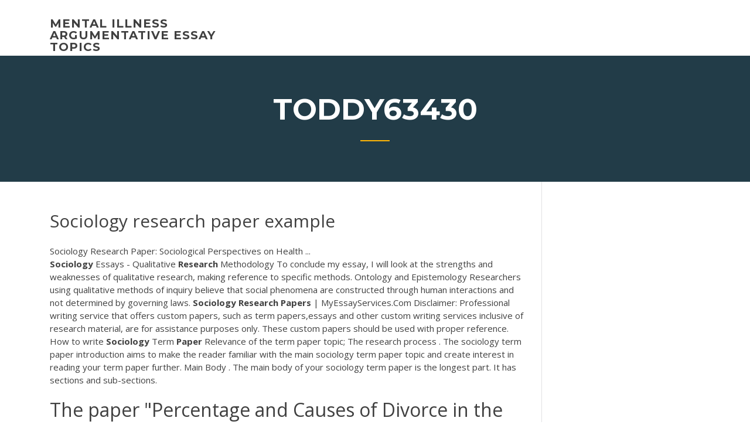

--- FILE ---
content_type: text/html;charset=UTF-8
request_url: https://ghostwritetkummnm.netlify.app/toddy63430ze/sociology-research-paper-example-num
body_size: 5046
content:
<!DOCTYPE html><html lang="en-US"><head>
	<meta charset="UTF-8">
	<meta name="viewport" content="width=device-width, initial-scale=1">
	<link rel="profile" href="http://gmpg.org/xfn/11">
	<title>Sociology research paper example uqcvc</title>


		<style type="text/css">
img.wp-smiley,
img.emoji {
	display: inline !important;
	border: none !important;
	box-shadow: none !important;
	height: 1em !important;
	width: 1em !important;
	margin: 0 .07em !important;
	vertical-align: -0.1em !important;
	background: none !important;
	padding: 0 !important;
}
</style>
	<link rel="stylesheet" id="wp-block-library-css" href="https://ghostwritetkummnm.netlify.app/wp-includes/css/dist/block-library/style.min.css?ver=5.3" type="text/css" media="all">
<link rel="stylesheet" id="wp-block-library-theme-css" href="https://ghostwritetkummnm.netlify.app/wp-includes/css/dist/block-library/theme.min.css?ver=5.3" type="text/css" media="all">
<link rel="stylesheet" id="education-lms-fonts-css" href="https://fonts.googleapis.com/css?family=Open+Sans%3A400%2C400i%2C700%2C700i%7CMontserrat%3A300%2C400%2C600%2C700&amp;subset=latin%2Clatin-ext" type="text/css" media="all">
<link rel="stylesheet" id="bootstrap-css" href="https://ghostwritetkummnm.netlify.app/wp-content/themes/education-lms/assets/css/bootstrap.min.css?ver=4.0.0" type="text/css" media="">
<link rel="stylesheet" id="slick-css" href="https://ghostwritetkummnm.netlify.app/wp-content/themes/education-lms/assets/css/slick.css?ver=1.8" type="text/css" media="">
<link rel="stylesheet" id="font-awesome-css" href="https://ghostwritetkummnm.netlify.app/wp-content/themes/education-lms/assets/css/font-awesome.min.css?ver=4.7.0" type="text/css" media="">
<link rel="stylesheet" id="education-lms-style-css" href="https://ghostwritetkummnm.netlify.app/wp-content/themes/education-lms/style.css?ver=5.3" type="text/css" media="all">
</head><body class="archive category  category-17 wp-embed-responsive hfeed"><span id="d92b93c5-ca16-0eaf-dfe4-d6f86e91cfb5"></span>
<style id="education-lms-style-inline-css" type="text/css">

	        button, input[type="button"], input[type="reset"], input[type="submit"],
		    .titlebar .triangled_colored_separator,
		    .widget-area .widget-title::after,
		    .carousel-wrapper h2.title::after,
		    .course-item .course-thumbnail .price,
		    .site-footer .footer-social,
		    .single-lp_course .lp-single-course ul.learn-press-nav-tabs .course-nav.active,
		    .single-lp_course .lp-single-course ul.learn-press-nav-tabs .course-nav:hover,
		    .widget_tag_cloud a:hover,
		    .header-top .header-contact-wrapper .btn-secondary,
            .header-type3 .header-top .header-contact-wrapper .box-icon,
            a.btn-all-courses:hover,
            .course-grid-layout2 .intro-item:before,
            .learnpress .learn-press-pagination .page-numbers > li span,
            .courses-search-widget::after
		     { background: #ffb606; }

            a:hover, a:focus, a:active,
            .main-navigation a:hover,
            .nav-menu ul li.current-menu-item a,
            .nav-menu ul li a:hover,
            .entry-title a:hover,
            .main-navigation .current_page_item > a, .main-navigation .current-menu-item > a, .main-navigation .current_page_ancestor > a, .main-navigation .current-menu-ancestor > a,
            .entry-meta span i,
            .site-footer a:hover,
            .blog .entry-header .entry-date, .archive .entry-header .entry-date,
            .site-footer .copyright-area span,
            .breadcrumbs a:hover span,
            .carousel-wrapper .slick-arrow:hover:before,
            .recent-post-carousel .post-item .btn-readmore:hover,
            .recent-post-carousel .post-item .recent-news-meta span i,
            .recent-post-carousel .post-item .entry-title a:hover,
            .single-lp_course .course-info li i,
            .search-form .search-submit,
            .header-top .header-contact-wrapper li .box-icon i,
            .course-grid-layout2 .intro-item .all-course a:hover,
            .course-filter div.mixitup-control-active, .course-filter div:hover
            {
                color: #ffb606;
            }

		    .recent-post-carousel .post-item .btn-readmore:hover,
		    .carousel-wrapper .slick-arrow:hover,
		    .single-lp_course .lp-single-course .course-curriculum ul.curriculum-sections .section-header,
		    .widget_tag_cloud a:hover,
            .readmore a:hover,
            a.btn-all-courses,
            .learnpress .learn-press-pagination .page-numbers > li span,
            .course-filter div.mixitup-control-active, .course-filter div:hover {
                border-color: #ffb606;
            }
			.container { max-width: 1230px; }
		    .site-branding .site-logo, .site-logo { max-width: 90px; }
		    
		    .topbar .cart-contents { color: #fff; }
		    .topbar .cart-contents i, .topbar .cart-contents { font-size: 14px; }
	
		 .titlebar { background-color: #457992; padding-top: 5%; padding-bottom: 5%; background-image: url(); background-repeat: no-repeat; background-size: cover; background-position: center center;  }
	
</style>



<meta name="generator" content="WordPress 7.4 Beta">




<div id="page" class="site">
	<a class="skip-link screen-reader-text" href="#content">Skip to content</a>

	<header id="masthead" class="site-header">
        
        <div class="header-default">
            <div class="container">
                <div class="row">
                    <div class="col-md-5 col-lg-4">
                                <div class="site-branding">

            <div class="site-logo">
			                </div>

            <div>
			                        <p class="site-title"><a href="https://ghostwritetkummnm.netlify.app/" rel="home">mental illness argumentative essay topics</a></p>
			                </div>

        </div><!-- .site-branding -->
                            </div>

                    <div class="col-lg-8 pull-right">
                                <a href="#" class="mobile-menu" id="mobile-open"><span></span></a>
        <nav id="site-navigation" class="main-navigation">
		            </nav><!-- #site-navigation -->
                            </div>
                </div>
            </div>
        </div>
			</header><!-- #masthead -->

    <div class="nav-form ">
        <div class="nav-content">
            <div class="nav-spec">
                <nav class="nav-menu">
                                                            <div class="mobile-menu nav-is-visible"><span></span></div>
                                                        </nav>
            </div>
        </div>
    </div>

                <div class="titlebar">
                <div class="container">

					<h1 class="header-title">Toddy63430</h1>                    <div class="triangled_colored_separator"></div>
                </div>
            </div>
			
	<div id="content" class="site-content">
	<div id="primary" class="content-area">
		<div class="container">
            <div class="row">
                <main id="main" class="site-main col-md-9">

                    <div class="blog-content">
		            
			            
<article id="post-776" class="post-776 post type-post status-publish format-standard hentry ">
	<h1 class="entry-title">Sociology research paper example</h1>
	<div class="entry-content">
Sociology Research Paper: Sociological Perspectives on Health ...
<p><b>Sociology</b> Essays - Qualitative <b>Research</b> Methodology To conclude my essay, I will look at the strengths and weaknesses of qualitative research, making reference to specific methods. Ontology and Epistemology Researchers using qualitative methods of inquiry believe that social phenomena are constructed through human interactions and not determined by governing laws. <b>Sociology</b> <b>Research</b> <b>Papers</b> | MyEssayServices.Com Disclaimer: Professional writing service that offers custom papers, such as term papers,essays and other custom writing services inclusive of research material, are for assistance purposes only. These custom papers should be used with proper reference. How to write <b>Sociology</b> Term <b>Paper</b> Relevance of the term paper topic; The research process . The sociology term paper introduction aims to make the reader familiar with the main sociology term paper topic and create interest in reading your term paper further. Main Body . The main body of your sociology term paper is the longest part. It has sections and sub-sections.</p>
<h2>The paper "Percentage and Causes of Divorce in the US " is an excellent example of a sociology research paper. In 18th and 19th century America, well into the 20th century, people did not often marry for love or faith-based foundations or mutual interests. </h2>
<p><b>Example</b> of a <b>sociology</b> <b>research</b> <b>paper</b> - Apreamare From a great sociology research topic of headings. Experts at the subject very successful sample method, a senior thesis for your finished research paper includes interviews as a sociology research. 2Nd place in various subject fields and narrowing it. <span class="result__type">PDF</span> A Guide to Writing a Senior Thesis in <b>Sociology</b> A Guide to Writing a Senior Thesis in Sociology | page 1 Time Management and Sample Timeline One of the most difficult parts of conducting original research is scheduling your time. Too many people leave the writing to the last minute, leave no time for revi-sions, and consequently produce a thesis that falls well below its—and their—potential.</p>
<h3>Empirical papers report some original research. It may be based on participant observation, on secondary analysis of social surveys, or some other source. The outline below presents a general form that most articles published in sociology journals follow. You should get specific instructions from professors who assign empirical research papers. 1. </h3>
<p>Journal of <b>Sociology</b>: SAGE Journals Journal of Sociology features high quality sociological scholarship in all its forms. We are dedicated to showcasing theory as well as applied sociology, quantitative and qualitative research. Interdisciplinary pieces are welcome, as are submissions from outside the academy.</p>
<h3>Get your free Sociology Research Paper samples on FreeEssayHelp. Great choice of popular essay examples. Find an idea for your college paper and choose an appropriate topic!</h3>
<p>Organizing Your Social Sciences <b>Research</b> <b>Paper</b>: 4. The ...</p>
<h2>Type of Research The type of research that will be used in this study is qualitative research and quantitative research. Qualitative researchers aim to gather an in-depth understanding of human behavior and the reasons that govern such behavior. The discipline investigates the “why” and “how” of decision making. </h2>
<p><b>Sociology</b> 101 Term <b>Paper</b> | AZ Writing | Sample Essays ... Review of example term paper writing on Sociology 101 topics. Free Sociology 101 research paper sample. Find more tips and sociology term papers and essays here. <b>Sociology</b> Term <b>Papers</b> / Custom <b>Sociology</b> <b>Research</b> <b>Paper</b> ... Order a custom term paper in Sociology from the best place to buy Sociology term papers. Writing a Sociology term paper is hard work, we have Sociology term paper help for you. Write a Sociology term paper, essay, research paper, thesis or dissertation using our services for the best work possible. <b>sociology</b> topics - Academic <b>Paper</b> Service | <b>Research</b> <b>Paper</b> ... AcademicPaper.net is a professional writing firm providing al-inclusive research writing solutions to students worldwide. We cover all sociology topics writing help i.e essays, thesis, term paper, research paper and presentation with the best quality writing solutions. Get ready to secure maximum marks in your class now. <b>Sociology</b> <b>Research</b> <b>Paper</b> - Educational Writing</p><p>How to Write a Sociology Essay. There are so many students who do not know how to write a sociology essay. In fact, this can be rather a daunting task, especially if a student has problems in studies. So, the first thing you need to do is to choose a topic. 50 New <b>Sociology</b> Essay Topics (Samples, Ideas, Writing Tips) The steps to writing a sociology essay. Sociology constitutes a relatively new subject for a large number of students. As such, opting for a subject to approach in your paper and writing the sociology essay itself may prove to be a pretty difficult task.</p>
<ul><li></li><li></li><li></li><li></li><li></li><li></li><li></li></ul>
	</div><!-- .entry-content -->

	<div class="entry-footer">
		<div class="row">

			<div class="col-md-12">
							</div>

		</div>
	</div>


</article><!-- #post-776 --></div><!-- #post-776 -->
</main></div>
<!-- #main -->
<aside id="secondary" class="widget-area col-sm-3">
	<div class="sidebar-inner">
		<section id="search-2" class="widget widget_search"><form role="search" method="get" id="searchform" class="search-form" action="https://ghostwritetkummnm.netlify.app/">
    <label for="s">
    	<input type="text" value="" placeholder="Search …" name="s" id="s">
    </label>
    <button type="submit" class="search-submit">
        <i class="fa fa-search"></i>
    </button>
    </form></section>		<section id="recent-posts-2" class="widget widget_recent_entries">		<h2 class="widget-title">New Posts</h2>		<ul>
<li>
<a href="https://ghostwritetkummnm.netlify.app/diffley27770sepe/how-to-start-a-essay-introduction-examples-rig">How to start a essay introduction examples</a>
</li><li>
<a href="https://ghostwritetkummnm.netlify.app/toddy63430ze/examples-of-expository-essay-topics-vedi">Examples of expository essay topics</a>
</li><li>
<a href="https://ghostwritetkummnm.netlify.app/crosthwaite60266xi/industrial-revolution-essays-ryqe">Industrial revolution essays</a>
</li><li>
<a href="https://ghostwritetkummnm.netlify.app/theil32885kigy/healthy-food-essay-conu">Healthy food essay</a>
</li><li>
<a href="https://ghostwritetkummnm.netlify.app/cornelison36625mo/somalia-and-terrorism-essay-298">Somalia and terrorism essay</a>
</li>
</ul>
		</section>    </div>
</aside><!-- #secondary -->
            </div>
        </div>
	</div><!-- #primary -->


	</div><!-- #content -->

	<footer id="colophon" class="site-footer">

		
		<div id="footer" class="container">

			
                        <div class="footer-widgets">
                <div class="row">
                    <div class="col-md-3">
			            		<div id="recent-posts-5" class="widget widget_recent_entries">		<h3 class="widget-title"><span>Featured Posts</span></h3>		<ul>
<li>
<a href="https://ghostwritetkummnm.netlify.app/toddy63430ze/writing-websites-for-middle-school-students-moci">Writing websites for middle school students</a>
</li><li>
<a href="https://ghostwritetkummnm.netlify.app/diffley27770sepe/how-to-write-a-paper-on-an-article-81">How to write a paper on an article</a>
</li><li>
<a href="https://ghostwritetkummnm.netlify.app/toddy63430ze/essays-that-worked-for-college-applications-zeb">Essays that worked for college applications</a>
</li><li>
<a href="https://ghostwritetkummnm.netlify.app/kabat7332xex/si-672-clinical-informatics-essay-970">Si 672 clinical informatics essay</a>
</li><li>
<a href="https://ghostwritetkummnm.netlify.app/theil32885kigy/do-you-have-to-number-a-works-cited-page-712">Do you have to number a works cited page</a>
</li>
					</ul>
		</div>                    </div>
                    <div class="col-md-3">
			            		<div id="recent-posts-6" class="widget widget_recent_entries">		<h3 class="widget-title"><span>Editors Choice</span></h3>		<ul>
<li>
<a href="https://ghostwritetkummnm.netlify.app/minier44926tiva/website-that-helps-you-write-an-essay-sok">Website that helps you write an essay</a>
</li><li>
<a href="https://ghostwritetkummnm.netlify.app/crosthwaite60266xi/writing-books-app-me">Writing books app</a>
</li><li>
<a href="https://ghostwritetkummnm.netlify.app/theil32885kigy/should-same-sex-marriage-be-legalized-essay-684">Should same sex marriage be legalized essay</a>
</li><li>
<a href="https://ghostwritetkummnm.netlify.app/crosthwaite60266xi/industrial-revolution-essays-ryqe">Industrial revolution essays</a>
</li><li>
<a href="https://ghostwritetkummnm.netlify.app/crosthwaite60266xi/how-to-write-a-perfect-argumentative-essay-33">How to write a perfect argumentative essay</a>
</li>
					</ul>
		</div>                    </div>
                    <div class="col-md-3">
			            <div id="text-3" class="widget widget_text"><h3 class="widget-title"><span>About US</span></h3>			<div class="textwidget"><p>The given guide will teach you how to pick up sociology paper topics. Read it and get down to writing your first sociology paper</p>
</div>
		</div>                    </div>
                    <div class="col-md-3">
			                                </div>
                </div>
            </div>
            
            <div class="copyright-area">
                <div class="row">
                    <div class="col-sm-6">
                        <div class="site-info">
	                        Copyright © 2020 <a href="https://ghostwritetkummnm.netlify.app/" title="mental illness argumentative essay topics">mental illness argumentative essay topics</a> - Education LMS theme by <span>FilaThemes</span></div><!-- .site-info -->
                    </div>
                    <div class="col-sm-6">
                        
                    </div>
                </div>
            </div>

        </div>
	</footer><!-- #colophon -->
<!-- #page -->





</body></html>